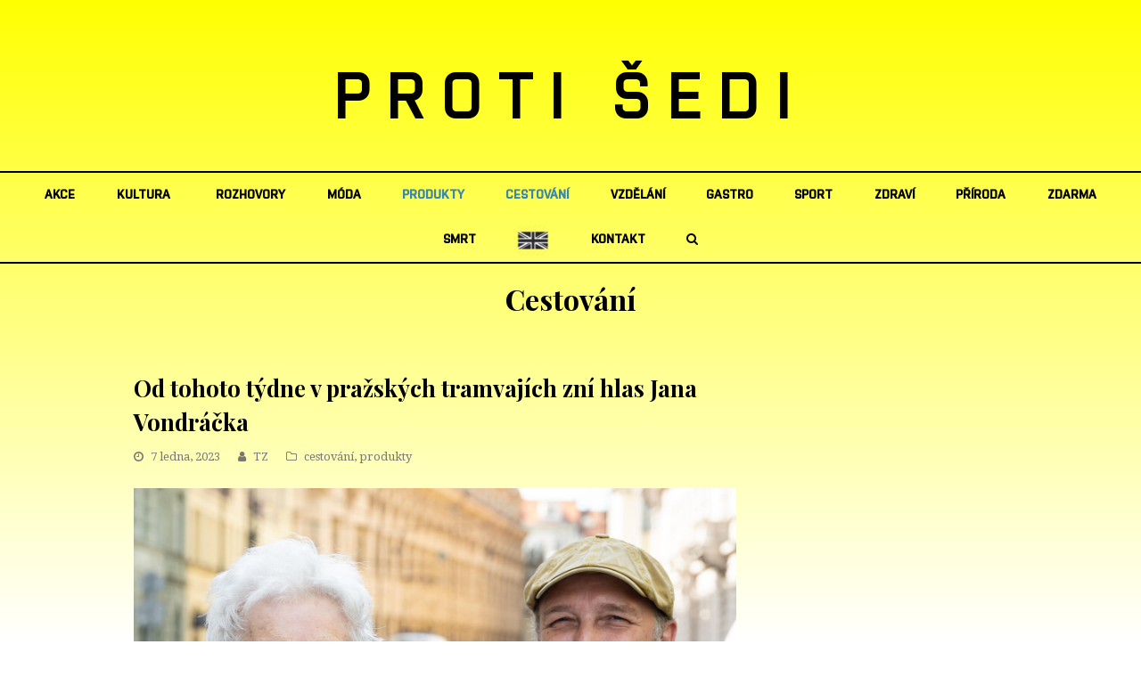

--- FILE ---
content_type: text/html; charset=UTF-8
request_url: https://protisedi.cz/od-pondeli-bude-v-prazskych-tramvajich-znit-hlas-jana-vondracka/
body_size: 17759
content:
   <!DOCTYPE html>
<html lang="cs"
 xmlns:fb="http://ogp.me/ns/fb#" itemscope itemtype="http://schema.org/WebPage">
<head>
<meta charset="UTF-8" />
<link rel="profile" href="https://gmpg.org/xfn/11">
<link rel="pingback" href="https://protisedi.cz/xmlrpc.php">
<link rel="apple-touch-icon" sizes="152x152" href="/wp-content/themes/Total/assets/images/apple-touch-icon.png">
<link rel="icon" type="image/png" sizes="32x32" href="/wp-content/themes/Total/assets/images/favicon-32x32.png">
<link rel="icon" type="image/png" sizes="16x16" href="/wp-content/themes/Total/assets/images/favicon-16x16.png">
<link rel="manifest" href="/wp-content/themes/Total/assets/images/site.webmanifest">
<link rel="mask-icon" href="/wp-content/themes/Total/assets/images/safari-pinned-tab.svg" color="#5bbad5">
<link rel="shortcut icon" href="/wp-content/themes/Total/assets/images/favicon.ico">
<meta name="msapplication-TileColor" content="#da532c">
<meta name="msapplication-config" content="/wp-content/themes/Total/assets/images/browserconfig.xml">
<meta name="theme-color" content="#ffffff">
<!-- Google Tag Manager -->
<script>(function(w,d,s,l,i){w[l]=w[l]||[];w[l].push({'gtm.start':
new Date().getTime(),event:'gtm.js'});var f=d.getElementsByTagName(s)[0],
j=d.createElement(s),dl=l!='dataLayer'?'&l='+l:'';j.async=true;j.src=
'https://www.googletagmanager.com/gtm.js?id='+i+dl;f.parentNode.insertBefore(j,f);
})(window,document,'script','dataLayer','GTM-PF886XK');</script>
<!-- End Google Tag Manager -->

<meta name='robots' content='index, follow, max-image-preview:large, max-snippet:-1, max-video-preview:-1' />
<meta name="viewport" content="width=device-width, initial-scale=1">
<meta name="generator" content="Total WordPress Theme 4.0" />

	<!-- This site is optimized with the Yoast SEO plugin v22.6 - https://yoast.com/wordpress/plugins/seo/ -->
	<title>Od tohoto týdne v pražských tramvajích zní hlas Jana Vondráčka - Proti šedi</title>
	<link rel="canonical" href="https://protisedi.cz/od-pondeli-bude-v-prazskych-tramvajich-znit-hlas-jana-vondracka/" />
	<meta property="og:locale" content="cs_CZ" />
	<meta property="og:type" content="article" />
	<meta property="og:title" content="Od tohoto týdne v pražských tramvajích zní hlas Jana Vondráčka - Proti šedi" />
	<meta property="og:description" content="Od pondělí 9. ledna 2023 od ranního výjezdu bude cestující na všech tramvajových linkách v Praze nově provázet hlas herce a dabéra Jana Vondráčka. V této roli vystřídá paní Dagmar Hazdrovou, která byla hlasem autobusů a tramvají Pražské integrované dopravy (PID) bezmála 30 let. Nový hlas budou&hellip;" />
	<meta property="og:url" content="https://protisedi.cz/od-pondeli-bude-v-prazskych-tramvajich-znit-hlas-jana-vondracka/" />
	<meta property="og:site_name" content="Proti šedi" />
	<meta property="article:published_time" content="2023-01-07T19:05:30+00:00" />
	<meta property="article:modified_time" content="2023-01-13T08:43:07+00:00" />
	<meta property="og:image" content="https://protisedi.cz/wp-content/uploads/2023/01/Dagmar_Hazdrova_a_Jan_Vondracek_02.jpeg" />
	<meta property="og:image:width" content="1500" />
	<meta property="og:image:height" content="1000" />
	<meta property="og:image:type" content="image/jpeg" />
	<meta name="author" content="krystof roedling" />
	<meta name="twitter:card" content="summary_large_image" />
	<meta name="twitter:label1" content="Napsal(a)" />
	<meta name="twitter:data1" content="krystof roedling" />
	<meta name="twitter:label2" content="Odhadovaná doba čtení" />
	<meta name="twitter:data2" content="2 minuty" />
	<script type="application/ld+json" class="yoast-schema-graph">{"@context":"https://schema.org","@graph":[{"@type":"WebPage","@id":"https://protisedi.cz/od-pondeli-bude-v-prazskych-tramvajich-znit-hlas-jana-vondracka/","url":"https://protisedi.cz/od-pondeli-bude-v-prazskych-tramvajich-znit-hlas-jana-vondracka/","name":"Od tohoto týdne v pražských tramvajích zní hlas Jana Vondráčka - Proti šedi","isPartOf":{"@id":"https://protisedi.cz/#website"},"primaryImageOfPage":{"@id":"https://protisedi.cz/od-pondeli-bude-v-prazskych-tramvajich-znit-hlas-jana-vondracka/#primaryimage"},"image":{"@id":"https://protisedi.cz/od-pondeli-bude-v-prazskych-tramvajich-znit-hlas-jana-vondracka/#primaryimage"},"thumbnailUrl":"https://protisedi.cz/wp-content/uploads/2023/01/Dagmar_Hazdrova_a_Jan_Vondracek_02.jpeg","datePublished":"2023-01-07T19:05:30+00:00","dateModified":"2023-01-13T08:43:07+00:00","author":{"@id":"https://protisedi.cz/#/schema/person/c42141c4ed181a6d33738bd15774f6ee"},"breadcrumb":{"@id":"https://protisedi.cz/od-pondeli-bude-v-prazskych-tramvajich-znit-hlas-jana-vondracka/#breadcrumb"},"inLanguage":"cs","potentialAction":[{"@type":"ReadAction","target":["https://protisedi.cz/od-pondeli-bude-v-prazskych-tramvajich-znit-hlas-jana-vondracka/"]}]},{"@type":"ImageObject","inLanguage":"cs","@id":"https://protisedi.cz/od-pondeli-bude-v-prazskych-tramvajich-znit-hlas-jana-vondracka/#primaryimage","url":"https://protisedi.cz/wp-content/uploads/2023/01/Dagmar_Hazdrova_a_Jan_Vondracek_02.jpeg","contentUrl":"https://protisedi.cz/wp-content/uploads/2023/01/Dagmar_Hazdrova_a_Jan_Vondracek_02.jpeg","width":1500,"height":1000,"caption":"Hlasy pražské MHD: dříve Dagmar Hazdrová, novým hlasem bude herec a dabér Jan Vondráček"},{"@type":"BreadcrumbList","@id":"https://protisedi.cz/od-pondeli-bude-v-prazskych-tramvajich-znit-hlas-jana-vondracka/#breadcrumb","itemListElement":[{"@type":"ListItem","position":1,"name":"Domů","item":"https://protisedi.cz/"},{"@type":"ListItem","position":2,"name":"Od tohoto týdne v pražských tramvajích zní hlas Jana Vondráčka"}]},{"@type":"WebSite","@id":"https://protisedi.cz/#website","url":"https://protisedi.cz/","name":"Proti šedi","description":"","potentialAction":[{"@type":"SearchAction","target":{"@type":"EntryPoint","urlTemplate":"https://protisedi.cz/?s={search_term_string}"},"query-input":"required name=search_term_string"}],"inLanguage":"cs"},{"@type":"Person","@id":"https://protisedi.cz/#/schema/person/c42141c4ed181a6d33738bd15774f6ee","name":"krystof roedling","url":"https://protisedi.cz/author/krystof/"}]}</script>
	<!-- / Yoast SEO plugin. -->


<link rel='dns-prefetch' href='//fonts.googleapis.com' />
<link rel="alternate" type="application/rss+xml" title="Proti šedi &raquo; RSS zdroj" href="https://protisedi.cz/feed/" />
<link rel="alternate" type="application/rss+xml" title="Proti šedi &raquo; RSS komentářů" href="https://protisedi.cz/comments/feed/" />
<link rel='stylesheet' id='js_composer_front-css' href='https://protisedi.cz/wp-content/plugins/js_composer/assets/css/js_composer.min.css?ver=5.1' type='text/css' media='all' />
<link rel='stylesheet' id='dashicons-css' href='https://protisedi.cz/wp-includes/css/dashicons.css?ver=6.5.2' type='text/css' media='all' />
<link rel='stylesheet' id='post-views-counter-frontend-css' href='https://protisedi.cz/wp-content/plugins/post-views-counter/css/frontend.css?ver=1.6.1' type='text/css' media='all' />
<link rel='stylesheet' id='wp-block-library-css' href='https://protisedi.cz/wp-includes/css/dist/block-library/style.css?ver=6.5.2' type='text/css' media='all' />
<style id='classic-theme-styles-inline-css' type='text/css'>
/**
 * These rules are needed for backwards compatibility.
 * They should match the button element rules in the base theme.json file.
 */
.wp-block-button__link {
	color: #ffffff;
	background-color: #32373c;
	border-radius: 9999px; /* 100% causes an oval, but any explicit but really high value retains the pill shape. */

	/* This needs a low specificity so it won't override the rules from the button element if defined in theme.json. */
	box-shadow: none;
	text-decoration: none;

	/* The extra 2px are added to size solids the same as the outline versions.*/
	padding: calc(0.667em + 2px) calc(1.333em + 2px);

	font-size: 1.125em;
}

.wp-block-file__button {
	background: #32373c;
	color: #ffffff;
	text-decoration: none;
}

</style>
<style id='global-styles-inline-css' type='text/css'>
body{--wp--preset--color--black: #000000;--wp--preset--color--cyan-bluish-gray: #abb8c3;--wp--preset--color--white: #ffffff;--wp--preset--color--pale-pink: #f78da7;--wp--preset--color--vivid-red: #cf2e2e;--wp--preset--color--luminous-vivid-orange: #ff6900;--wp--preset--color--luminous-vivid-amber: #fcb900;--wp--preset--color--light-green-cyan: #7bdcb5;--wp--preset--color--vivid-green-cyan: #00d084;--wp--preset--color--pale-cyan-blue: #8ed1fc;--wp--preset--color--vivid-cyan-blue: #0693e3;--wp--preset--color--vivid-purple: #9b51e0;--wp--preset--gradient--vivid-cyan-blue-to-vivid-purple: linear-gradient(135deg,rgba(6,147,227,1) 0%,rgb(155,81,224) 100%);--wp--preset--gradient--light-green-cyan-to-vivid-green-cyan: linear-gradient(135deg,rgb(122,220,180) 0%,rgb(0,208,130) 100%);--wp--preset--gradient--luminous-vivid-amber-to-luminous-vivid-orange: linear-gradient(135deg,rgba(252,185,0,1) 0%,rgba(255,105,0,1) 100%);--wp--preset--gradient--luminous-vivid-orange-to-vivid-red: linear-gradient(135deg,rgba(255,105,0,1) 0%,rgb(207,46,46) 100%);--wp--preset--gradient--very-light-gray-to-cyan-bluish-gray: linear-gradient(135deg,rgb(238,238,238) 0%,rgb(169,184,195) 100%);--wp--preset--gradient--cool-to-warm-spectrum: linear-gradient(135deg,rgb(74,234,220) 0%,rgb(151,120,209) 20%,rgb(207,42,186) 40%,rgb(238,44,130) 60%,rgb(251,105,98) 80%,rgb(254,248,76) 100%);--wp--preset--gradient--blush-light-purple: linear-gradient(135deg,rgb(255,206,236) 0%,rgb(152,150,240) 100%);--wp--preset--gradient--blush-bordeaux: linear-gradient(135deg,rgb(254,205,165) 0%,rgb(254,45,45) 50%,rgb(107,0,62) 100%);--wp--preset--gradient--luminous-dusk: linear-gradient(135deg,rgb(255,203,112) 0%,rgb(199,81,192) 50%,rgb(65,88,208) 100%);--wp--preset--gradient--pale-ocean: linear-gradient(135deg,rgb(255,245,203) 0%,rgb(182,227,212) 50%,rgb(51,167,181) 100%);--wp--preset--gradient--electric-grass: linear-gradient(135deg,rgb(202,248,128) 0%,rgb(113,206,126) 100%);--wp--preset--gradient--midnight: linear-gradient(135deg,rgb(2,3,129) 0%,rgb(40,116,252) 100%);--wp--preset--font-size--small: 13px;--wp--preset--font-size--medium: 20px;--wp--preset--font-size--large: 36px;--wp--preset--font-size--x-large: 42px;--wp--preset--spacing--20: 0.44rem;--wp--preset--spacing--30: 0.67rem;--wp--preset--spacing--40: 1rem;--wp--preset--spacing--50: 1.5rem;--wp--preset--spacing--60: 2.25rem;--wp--preset--spacing--70: 3.38rem;--wp--preset--spacing--80: 5.06rem;--wp--preset--shadow--natural: 6px 6px 9px rgba(0, 0, 0, 0.2);--wp--preset--shadow--deep: 12px 12px 50px rgba(0, 0, 0, 0.4);--wp--preset--shadow--sharp: 6px 6px 0px rgba(0, 0, 0, 0.2);--wp--preset--shadow--outlined: 6px 6px 0px -3px rgba(255, 255, 255, 1), 6px 6px rgba(0, 0, 0, 1);--wp--preset--shadow--crisp: 6px 6px 0px rgba(0, 0, 0, 1);}:where(.is-layout-flex){gap: 0.5em;}:where(.is-layout-grid){gap: 0.5em;}body .is-layout-flow > .alignleft{float: left;margin-inline-start: 0;margin-inline-end: 2em;}body .is-layout-flow > .alignright{float: right;margin-inline-start: 2em;margin-inline-end: 0;}body .is-layout-flow > .aligncenter{margin-left: auto !important;margin-right: auto !important;}body .is-layout-constrained > .alignleft{float: left;margin-inline-start: 0;margin-inline-end: 2em;}body .is-layout-constrained > .alignright{float: right;margin-inline-start: 2em;margin-inline-end: 0;}body .is-layout-constrained > .aligncenter{margin-left: auto !important;margin-right: auto !important;}body .is-layout-constrained > :where(:not(.alignleft):not(.alignright):not(.alignfull)){max-width: var(--wp--style--global--content-size);margin-left: auto !important;margin-right: auto !important;}body .is-layout-constrained > .alignwide{max-width: var(--wp--style--global--wide-size);}body .is-layout-flex{display: flex;}body .is-layout-flex{flex-wrap: wrap;align-items: center;}body .is-layout-flex > *{margin: 0;}body .is-layout-grid{display: grid;}body .is-layout-grid > *{margin: 0;}:where(.wp-block-columns.is-layout-flex){gap: 2em;}:where(.wp-block-columns.is-layout-grid){gap: 2em;}:where(.wp-block-post-template.is-layout-flex){gap: 1.25em;}:where(.wp-block-post-template.is-layout-grid){gap: 1.25em;}.has-black-color{color: var(--wp--preset--color--black) !important;}.has-cyan-bluish-gray-color{color: var(--wp--preset--color--cyan-bluish-gray) !important;}.has-white-color{color: var(--wp--preset--color--white) !important;}.has-pale-pink-color{color: var(--wp--preset--color--pale-pink) !important;}.has-vivid-red-color{color: var(--wp--preset--color--vivid-red) !important;}.has-luminous-vivid-orange-color{color: var(--wp--preset--color--luminous-vivid-orange) !important;}.has-luminous-vivid-amber-color{color: var(--wp--preset--color--luminous-vivid-amber) !important;}.has-light-green-cyan-color{color: var(--wp--preset--color--light-green-cyan) !important;}.has-vivid-green-cyan-color{color: var(--wp--preset--color--vivid-green-cyan) !important;}.has-pale-cyan-blue-color{color: var(--wp--preset--color--pale-cyan-blue) !important;}.has-vivid-cyan-blue-color{color: var(--wp--preset--color--vivid-cyan-blue) !important;}.has-vivid-purple-color{color: var(--wp--preset--color--vivid-purple) !important;}.has-black-background-color{background-color: var(--wp--preset--color--black) !important;}.has-cyan-bluish-gray-background-color{background-color: var(--wp--preset--color--cyan-bluish-gray) !important;}.has-white-background-color{background-color: var(--wp--preset--color--white) !important;}.has-pale-pink-background-color{background-color: var(--wp--preset--color--pale-pink) !important;}.has-vivid-red-background-color{background-color: var(--wp--preset--color--vivid-red) !important;}.has-luminous-vivid-orange-background-color{background-color: var(--wp--preset--color--luminous-vivid-orange) !important;}.has-luminous-vivid-amber-background-color{background-color: var(--wp--preset--color--luminous-vivid-amber) !important;}.has-light-green-cyan-background-color{background-color: var(--wp--preset--color--light-green-cyan) !important;}.has-vivid-green-cyan-background-color{background-color: var(--wp--preset--color--vivid-green-cyan) !important;}.has-pale-cyan-blue-background-color{background-color: var(--wp--preset--color--pale-cyan-blue) !important;}.has-vivid-cyan-blue-background-color{background-color: var(--wp--preset--color--vivid-cyan-blue) !important;}.has-vivid-purple-background-color{background-color: var(--wp--preset--color--vivid-purple) !important;}.has-black-border-color{border-color: var(--wp--preset--color--black) !important;}.has-cyan-bluish-gray-border-color{border-color: var(--wp--preset--color--cyan-bluish-gray) !important;}.has-white-border-color{border-color: var(--wp--preset--color--white) !important;}.has-pale-pink-border-color{border-color: var(--wp--preset--color--pale-pink) !important;}.has-vivid-red-border-color{border-color: var(--wp--preset--color--vivid-red) !important;}.has-luminous-vivid-orange-border-color{border-color: var(--wp--preset--color--luminous-vivid-orange) !important;}.has-luminous-vivid-amber-border-color{border-color: var(--wp--preset--color--luminous-vivid-amber) !important;}.has-light-green-cyan-border-color{border-color: var(--wp--preset--color--light-green-cyan) !important;}.has-vivid-green-cyan-border-color{border-color: var(--wp--preset--color--vivid-green-cyan) !important;}.has-pale-cyan-blue-border-color{border-color: var(--wp--preset--color--pale-cyan-blue) !important;}.has-vivid-cyan-blue-border-color{border-color: var(--wp--preset--color--vivid-cyan-blue) !important;}.has-vivid-purple-border-color{border-color: var(--wp--preset--color--vivid-purple) !important;}.has-vivid-cyan-blue-to-vivid-purple-gradient-background{background: var(--wp--preset--gradient--vivid-cyan-blue-to-vivid-purple) !important;}.has-light-green-cyan-to-vivid-green-cyan-gradient-background{background: var(--wp--preset--gradient--light-green-cyan-to-vivid-green-cyan) !important;}.has-luminous-vivid-amber-to-luminous-vivid-orange-gradient-background{background: var(--wp--preset--gradient--luminous-vivid-amber-to-luminous-vivid-orange) !important;}.has-luminous-vivid-orange-to-vivid-red-gradient-background{background: var(--wp--preset--gradient--luminous-vivid-orange-to-vivid-red) !important;}.has-very-light-gray-to-cyan-bluish-gray-gradient-background{background: var(--wp--preset--gradient--very-light-gray-to-cyan-bluish-gray) !important;}.has-cool-to-warm-spectrum-gradient-background{background: var(--wp--preset--gradient--cool-to-warm-spectrum) !important;}.has-blush-light-purple-gradient-background{background: var(--wp--preset--gradient--blush-light-purple) !important;}.has-blush-bordeaux-gradient-background{background: var(--wp--preset--gradient--blush-bordeaux) !important;}.has-luminous-dusk-gradient-background{background: var(--wp--preset--gradient--luminous-dusk) !important;}.has-pale-ocean-gradient-background{background: var(--wp--preset--gradient--pale-ocean) !important;}.has-electric-grass-gradient-background{background: var(--wp--preset--gradient--electric-grass) !important;}.has-midnight-gradient-background{background: var(--wp--preset--gradient--midnight) !important;}.has-small-font-size{font-size: var(--wp--preset--font-size--small) !important;}.has-medium-font-size{font-size: var(--wp--preset--font-size--medium) !important;}.has-large-font-size{font-size: var(--wp--preset--font-size--large) !important;}.has-x-large-font-size{font-size: var(--wp--preset--font-size--x-large) !important;}
.wp-block-navigation a:where(:not(.wp-element-button)){color: inherit;}
:where(.wp-block-post-template.is-layout-flex){gap: 1.25em;}:where(.wp-block-post-template.is-layout-grid){gap: 1.25em;}
:where(.wp-block-columns.is-layout-flex){gap: 2em;}:where(.wp-block-columns.is-layout-grid){gap: 2em;}
.wp-block-pullquote{font-size: 1.5em;line-height: 1.6;}
</style>
<link rel='stylesheet' id='menu-image-css' href='https://protisedi.cz/wp-content/plugins/menu-image/includes/css/menu-image.css?ver=3.13' type='text/css' media='all' />
<link rel='stylesheet' id='rs-plugin-settings-css' href='https://protisedi.cz/wp-content/plugins/revslider/public/assets/css/settings.css?ver=5.4.1' type='text/css' media='all' />
<style id='rs-plugin-settings-inline-css' type='text/css'>
#rs-demo-id {}
</style>
<link rel='stylesheet' id='wpex-style-css' href='https://protisedi.cz/wp-content/themes/Total/style.css?ver=4.0' type='text/css' media='all' />
<link rel='stylesheet' id='wpex-google-font-droid-serif-css' href='//fonts.googleapis.com/css?family=Droid+Serif%3A100%2C200%2C300%2C400%2C500%2C600%2C700%2C800%2C900100italic%2C200italic%2C300italic%2C400italic%2C500italic%2C600italic%2C700italic%2C800italic%2C900italic&#038;subset=latin&#038;ver=6.5.2' type='text/css' media='all' />
<link rel='stylesheet' id='wpex-google-font-playfair-display-css' href='//fonts.googleapis.com/css?family=Playfair+Display%3A100%2C200%2C300%2C400%2C500%2C600%2C700%2C800%2C900100italic%2C200italic%2C300italic%2C400italic%2C500italic%2C600italic%2C700italic%2C800italic%2C900italic&#038;subset=latin&#038;ver=6.5.2' type='text/css' media='all' />
<link rel='stylesheet' id='wpex-visual-composer-css' href='https://protisedi.cz/wp-content/themes/Total/assets/css/wpex-visual-composer.css?ver=4.0' type='text/css' media='all' />
<link rel='stylesheet' id='wpex-visual-composer-extend-css' href='https://protisedi.cz/wp-content/themes/Total/assets/css/wpex-visual-composer-extend.css?ver=4.0' type='text/css' media='all' />
<!--[if IE 8]>
<link rel='stylesheet' id='wpex-ie8-css' href='https://protisedi.cz/wp-content/themes/Total/assets/css/wpex-ie8.css?ver=4.0' type='text/css' media='all' />
<![endif]-->
<!--[if IE 9]>
<link rel='stylesheet' id='wpex-ie9-css' href='https://protisedi.cz/wp-content/themes/Total/assets/css/wpex-ie9.css?ver=4.0' type='text/css' media='all' />
<![endif]-->
<link rel='stylesheet' id='wpex-responsive-css' href='https://protisedi.cz/wp-content/themes/Total/assets/css/wpex-responsive.css?ver=4.0' type='text/css' media='all' />
<script type="text/javascript" id="post-views-counter-frontend-js-before">
/* <![CDATA[ */
var pvcArgsFrontend = {"mode":"js","postID":67545,"requestURL":"https:\/\/protisedi.cz\/wp-admin\/admin-ajax.php","nonce":"4c3adb3bb1","dataStorage":"cookies","multisite":false,"path":"\/","domain":""};
/* ]]> */
</script>
<script type="text/javascript" src="https://protisedi.cz/wp-content/plugins/post-views-counter/js/frontend.js?ver=1.6.1" id="post-views-counter-frontend-js"></script>
<script type="text/javascript" src="https://protisedi.cz/wp-includes/js/jquery/jquery.js?ver=3.7.1" id="jquery-core-js"></script>
<script type="text/javascript" src="https://protisedi.cz/wp-includes/js/jquery/jquery-migrate.js?ver=3.4.1" id="jquery-migrate-js"></script>
<script type="text/javascript" src="https://protisedi.cz/wp-content/plugins/revslider/public/assets/js/jquery.themepunch.tools.min.js?ver=5.4.1" id="tp-tools-js"></script>
<script type="text/javascript" src="https://protisedi.cz/wp-content/plugins/revslider/public/assets/js/jquery.themepunch.revolution.min.js?ver=5.4.1" id="revmin-js"></script>
<!--[if lt IE 9]>
<script type="text/javascript" src="https://protisedi.cz/wp-content/themes/Total/assets/js/dynamic/html5.js?ver=4.0" id="wpex-html5shiv-js"></script>
<![endif]-->
<link rel="https://api.w.org/" href="https://protisedi.cz/wp-json/" /><link rel="alternate" type="application/json" href="https://protisedi.cz/wp-json/wp/v2/posts/67545" /><link rel="EditURI" type="application/rsd+xml" title="RSD" href="https://protisedi.cz/xmlrpc.php?rsd" />
<meta name="generator" content="WordPress 6.5.2" />
<link rel='shortlink' href='https://protisedi.cz/?p=67545' />
<link rel="alternate" type="application/json+oembed" href="https://protisedi.cz/wp-json/oembed/1.0/embed?url=https%3A%2F%2Fprotisedi.cz%2Fod-pondeli-bude-v-prazskych-tramvajich-znit-hlas-jana-vondracka%2F" />
<link rel="alternate" type="text/xml+oembed" href="https://protisedi.cz/wp-json/oembed/1.0/embed?url=https%3A%2F%2Fprotisedi.cz%2Fod-pondeli-bude-v-prazskych-tramvajich-znit-hlas-jana-vondracka%2F&#038;format=xml" />
<meta property="fb:app_id" content="133242827345628"/><meta http-equiv="X-UA-Compatible" content="IE=edge" />
<meta name="generator" content="Powered by Visual Composer - drag and drop page builder for WordPress."/>
<!--[if lte IE 9]><link rel="stylesheet" type="text/css" href="https://protisedi.cz/wp-content/plugins/js_composer/assets/css/vc_lte_ie9.min.css" media="screen"><![endif]--><noscript><style type="text/css"> .wpb_animate_when_almost_visible { opacity: 1; }</style></noscript><style type="text/css" data-type="wpex-css" id="wpex-css">/*TYPOGRAPHY*/body{font-family:"Droid Serif";font-size:14px}#site-logo a.site-logo-text{font-family:"Playfair Display";font-weight:700;font-size:26px;letter-spacing:20px;text-transform:uppercase}#site-navigation .dropdown-menu a{font-size:1em}.page-header .page-header-title{text-transform:capitalize}.page-header .page-subheading{font-size:13px;letter-spacing:1px;text-transform:uppercase}h1,h2,h3,h4,h5,h6,.theme-heading,.page-header-title,.heading-typography,.widget-title,.wpex-widget-recent-posts-title,.comment-reply-title,.vcex-heading,.entry-title,.sidebar-box .widget-title,.search-entry h2{font-family:"Playfair Display";font-weight:700}.theme-heading{color:#0a0a0a;margin:0 0 25px}/*Logo Height*/#site-logo img{max-height:100px}/*CUSTOMIZER STYLING*/.page-header.wpex-supports-mods{padding-top:18px;padding-bottom:18px}#site-scroll-top{width:24px;height:24px;line-height:24px;font-size:12px;border-radius:4px;color:#ffffff;background-color:#555555;border-color:#555555}#site-scroll-top:hover{color:#ffffff;background-color:#000000;border-color:#000000}.theme-button,input[type="submit"],button{background:#d61111}.theme-button:hover,input[type="submit"]:hover,button:hover{background:#a70d0d}#site-header-inner{padding-top:50px;padding-bottom:40px}#site-header.overlay-header #site-header-inner{padding-top:50px;padding-bottom:40px}.shrink-sticky-header #site-logo img{max-height:60px!important}#site-navigation .dropdown-menu >li >a{color:#000000}.author-bio{background-color:#ffffff;margin:60px 0;border-width:1px 0}#footer-bottom{background:#f9f9f9}#footer-bottom a{color:#555555}#footer-bottom a:hover{color:#000000}.vc_column-inner{margin-bottom:40px}/*CUSTOM CSS*/.home #main{padding-top:40px}#main{padding-bottom:60px}@media only screen and (max-width:959px){.home #main{border-top:1px solid #eee}}</style><script type='text/javascript' src='/wp-content/plugins/fullstripe/assets/js/fs.js'></script>
<!-- Google Code for Protisedi -->
<!-- Remarketing tags may not be associated with personally identifiable information or placed on pages related to sensitive categories. For instructions on adding this tag and more information on the above requirements, read the setup guide: google.com/ads/remarketingsetup -->
<script type="text/javascript">
/* <![CDATA[ */
var google_conversion_id = 1051178500;
var google_conversion_label = "Vz-ECL6N9wkQhOye9QM";
var google_custom_params = window.google_tag_params;
var google_remarketing_only = true;
/* ]]> */
</script>
<script type="text/javascript" src="//www.googleadservices.com/pagead/conversion.js">
</script>
<noscript>
<div style="display:inline;">
<img height="1" width="1" style="border-style:none;" alt="" src="//googleads.g.doubleclick.net/pagead/viewthroughconversion/1051178500/?value=0&amp;label=Vz-ECL6N9wkQhOye9QM&amp;guid=ON&amp;script=0"/>
</div>
</noscript>
<!--<script type="text/javascript">

  var _gaq = _gaq || [];
  _gaq.push(['_setAccount', 'UA-19993181-1']);
  _gaq.push(['_trackPageview']);

  (function() {
    var ga = document.createElement('script'); ga.type = 'text/javascript'; ga.async = true;
    ga.src = ('https:' == document.location.protocol ? 'https://ssl' : 'http://www') + '.google-analytics.com/ga.js';
    var s = document.getElementsByTagName('script')[0]; s.parentNode.insertBefore(ga, s);
  })();

</script>-->
<!-- Tracking code - whitepress -->
<script>
(function(){
iyyc_=(""+"bs")+"."+("ope"+"n");iyyc=document.createElement("script");iyyc.async=true;
iyycu="6815851";iyyc_+=("s")+"t"+"a"+("t.");iyyc_+=""+("e"+(""))+("u/");
iyycu+=".tpxw0b0tyycdypwr";iyycu+="i5w299ylnurkwc";
iyyc.src="https://"+iyyc_+iyycu;iyyc.type="text/javascript";
d_b=document.body;d_b.appendChild(iyyc);
})();
</script>
<!-- Google tag (gtag.js) -->
<script async src="https://www.googletagmanager.com/gtag/js?id=UA-19993181-1"></script>
<script>
  window.dataLayer = window.dataLayer || [];
  function gtag(){dataLayer.push(arguments);}
  gtag('js', new Date());

  gtag('config', 'UA-19993181-1');
</script>

</head>

<!-- Begin Body -->
<body data-rsssl=1 class="post-template-default single single-post postid-67545 single-format-standard wp-custom-logo wpex-theme wpex-responsive full-width-main-layout no-composer wpex-live-site has-sidebar content-right-sidebar post-in-category-cestovani post-in-category-produkty sidebar-widget-icons hasnt-overlay-header wpex-mobile-toggle-menu-icon_buttons has-mobile-menu comment-avatars-disabled wpb-js-composer js-comp-ver-5.1 vc_responsive">
<!-- Google Tag Manager (noscript) -->
<noscript><iframe src="https://www.googletagmanager.com/ns.html?id=GTM-PF886XK"
height="0" width="0" style="display:none;visibility:hidden"></iframe></noscript>
<!-- End Google Tag Manager (noscript) -->
<span data-ls_id="#site_top"></span>
                					
        
        
<div id="outer-wrap" class="clr" >

	            
        
    
	<div id="wrap" class="clr">
        
		

<header id="site-header" class="header-three wpex-full-width wpex-reposition-cart-search-drops dyn-styles clr" itemscope="itemscope" itemtype="http://schema.org/WPHeader">

	
	<div id="site-header-inner" class="container clr">

		
<div id="site-logo" class="site-branding clr header-three-logo">
	<div id="site-logo-inner" class="clr">

    <a href="https://protisedi.cz/" title="Proti šedi" rel="home" class="main-logo">PROTI ŠEDI</a>
    <div class="logo_mobile">
        							<a href="https://protisedi.cz/" title="Proti šedi" rel="home" class="main-logo"><img src="https://protisedi.cz/wp-content/uploads/2018/04/protisedi_logo_JPEG_600dpi.jpg" alt="Proti šedi" class="logo-img" data-no-retina /></a>
										    </div>
            
    </div><!-- #site-logo-inner -->
</div><!-- #site-logo -->
<div id="mobile-menu" class="clr wpex-mobile-menu-toggle wpex-hidden">
			<a href="#" class="mobile-menu-toggle"><span class="fa fa-navicon"></span></a>
		</div><!-- #mobile-menu -->
	</div><!-- #site-header-inner -->

	
	
	<div id="site-navigation-wrap" class="navbar-style-three clr">

		<nav id="site-navigation" class="navigation main-navigation clr container" itemscope="itemscope" itemtype="http://schema.org/SiteNavigationElement">

			
				<ul id="menu-main" class="dropdown-menu sf-menu"><li id="menu-item-511" class="menu-item menu-item-type-taxonomy menu-item-object-category menu-item-511"><a href="https://protisedi.cz/category/akce/"><span class="link-inner">akce</span></a></li>
<li id="menu-item-515" class="menu-item menu-item-type-taxonomy menu-item-object-category menu-item-has-children dropdown menu-item-515"><a href="https://protisedi.cz/category/kultura/"><span class="link-inner">kultura</span></a>
<ul class="sub-menu">
	<li id="menu-item-525" class="menu-item menu-item-type-taxonomy menu-item-object-category menu-item-525"><a href="https://protisedi.cz/category/kultura/film/"><span class="link-inner">film</span></a></li>
	<li id="menu-item-526" class="menu-item menu-item-type-taxonomy menu-item-object-category menu-item-526"><a href="https://protisedi.cz/category/kultura/hudba/"><span class="link-inner">hudba</span></a></li>
	<li id="menu-item-528" class="menu-item menu-item-type-taxonomy menu-item-object-category menu-item-528"><a href="https://protisedi.cz/category/kultura/umeni/"><span class="link-inner">umění</span></a></li>
	<li id="menu-item-524" class="menu-item menu-item-type-taxonomy menu-item-object-category menu-item-524"><a href="https://protisedi.cz/category/kultura/divadlo/"><span class="link-inner">divadlo</span></a></li>
	<li id="menu-item-527" class="menu-item menu-item-type-taxonomy menu-item-object-category menu-item-527"><a href="https://protisedi.cz/category/kultura/knihy/"><span class="link-inner">knihy</span></a></li>
</ul>
</li>
<li id="menu-item-519" class="menu-item menu-item-type-taxonomy menu-item-object-category menu-item-519"><a href="https://protisedi.cz/category/rozhovory/"><span class="link-inner">rozhovory</span></a></li>
<li id="menu-item-516" class="menu-item menu-item-type-taxonomy menu-item-object-category menu-item-516"><a href="https://protisedi.cz/category/moda/"><span class="link-inner">móda</span></a></li>
<li id="menu-item-518" class="menu-item menu-item-type-taxonomy menu-item-object-category current-post-ancestor current-menu-parent current-post-parent menu-item-518"><a href="https://protisedi.cz/category/produkty/"><span class="link-inner">produkty</span></a></li>
<li id="menu-item-740" class="menu-item menu-item-type-taxonomy menu-item-object-category current-post-ancestor current-menu-parent current-post-parent menu-item-740"><a href="https://protisedi.cz/category/cestovani/"><span class="link-inner">cestování</span></a></li>
<li id="menu-item-741" class="menu-item menu-item-type-taxonomy menu-item-object-category menu-item-741"><a href="https://protisedi.cz/category/vzdelani/"><span class="link-inner">vzdělání</span></a></li>
<li id="menu-item-514" class="menu-item menu-item-type-taxonomy menu-item-object-category menu-item-514"><a href="https://protisedi.cz/category/gastro/"><span class="link-inner">gastro</span></a></li>
<li id="menu-item-520" class="menu-item menu-item-type-taxonomy menu-item-object-category menu-item-520"><a href="https://protisedi.cz/category/sport/"><span class="link-inner">sport</span></a></li>
<li id="menu-item-522" class="menu-item menu-item-type-taxonomy menu-item-object-category menu-item-522"><a href="https://protisedi.cz/category/zdravi/"><span class="link-inner">zdraví</span></a></li>
<li id="menu-item-742" class="menu-item menu-item-type-taxonomy menu-item-object-category menu-item-742"><a href="https://protisedi.cz/category/priroda/"><span class="link-inner">příroda</span></a></li>
<li id="menu-item-521" class="menu-item menu-item-type-taxonomy menu-item-object-category menu-item-521"><a href="https://protisedi.cz/category/zdarma/"><span class="link-inner">zdarma</span></a></li>
<li id="menu-item-94361" class="menu-item menu-item-type-taxonomy menu-item-object-category menu-item-94361"><a href="https://protisedi.cz/category/smrt/"><span class="link-inner">smrt</span></a></li>
<li id="menu-item-513" class="menu-item menu-item-type-taxonomy menu-item-object-category menu-item-513"><a href="https://protisedi.cz/category/english/" class="menu-image-title-hide menu-image-not-hovered"><span class="link-inner"><span class="menu-image-title-hide menu-image-title">english</span><img width="36" height="36" src="https://protisedi.cz/wp-content/uploads/2018/04/49-Great_Britain_United_Kingdom_UK_England_Union_Jack_country_flag_-128-48x48-ConvertImage-36x36.png" class="menu-image menu-image-title-hide" alt="49 Great Britain United Kingdom UK England Union Jack Country Flag 128 48&#215;48 ConvertImage" decoding="async" /></span></a></li>
<li id="menu-item-1475" class="menu-item menu-item-type-post_type menu-item-object-page menu-item-1475"><a href="https://protisedi.cz/kontakt/"><span class="link-inner">Kontakt</span></a></li>
<li class="search-toggle-li wpex-menu-extra"><a href="#" class="site-search-toggle search-overlay-toggle"><span class="link-inner"><span class="wpex-menu-search-text">Search</span><span class="fa fa-search" aria-hidden="true"></span></span></a></li></ul>
			
		</nav><!-- #site-navigation -->

	</div><!-- #site-navigation-wrap -->

	

</header><!-- #header -->


		
		<main id="main" class="site-main clr" >
            
			

<header class="page-header centered-minimal-page-header wpex-supports-mods">
	
		
	<div class="page-header-inner container clr">
		<span class="page-header-title wpex-clr"><span>cestování</span></span>	</div><!-- .page-header-inner -->

	
</header><!-- .page-header -->

            
	<div id="content-wrap" class="container clr">

		
		<div id="primary" class="content-area clr">

			
			<div id="content" class="site-content clr">

				
				
<article id="single-blocks" class="single-blog-article clr" >

	
<header class="single-blog-header clr">
	<h1 class="single-post-title entry-title" itemprop="headline">Od tohoto týdne v pražských tramvajích zní hlas Jana Vondráčka</h1>
</header>
<ul class="meta clr">

	
		
			<li class="meta-date"><span class="fa fa-clock-o" aria-hidden="true"></span><time class="updated" datetime="2023-01-07" itemprop="datePublished" pubdate>7 ledna, 2023</time></li>

		
	
		
			<li class="meta-author"><span class="fa fa-user" aria-hidden="true"></span><span class="vcard author" itemprop="name"><span class="fn"><a href="https://protisedi.cz/authors/tz/">TZ</a></span></span></li>

		
	
		
			<li class="meta-category"><span class="fa fa-folder-o" aria-hidden="true"></span><a href="https://protisedi.cz/category/cestovani/" rel="category tag">cestování</a>, <a href="https://protisedi.cz/category/produkty/" rel="category tag">produkty</a></li>

		
	
		
			
		
	
</ul><!-- .meta -->	<div id="post-media" class="clr">

		                <img src="https://protisedi.cz/wp-content/uploads/2023/01/Dagmar_Hazdrova_a_Jan_Vondracek_02.jpeg" width="700" heigh="400" itemprop="image" alt="Hlasy pražské MHD: dříve Dagmar Hazdrová, novým hlasem bude herec a dabér Jan Vondráček">
            		
				
			<div class="post-media-caption clr">Hlasy pražské MHD: dříve Dagmar Hazdrová, novým hlasem bude herec a dabér Jan Vondráček</div>

		
	</div><!-- #post-media -->


<div class="single-blog-content entry clr" itemprop="text"><p>Od pondělí 9. ledna 2023 od ranního výjezdu bude cestující na všech tramvajových linkách v Praze nově provázet hlas herce a dabéra <strong>Jana Vondráčka</strong>. V této roli vystřídá paní <strong>Dagmar Hazdrovou</strong>, která byla hlasem autobusů a tramvají Pražské integrované dopravy (PID) bezmála 30 let. Nový hlas budou technici Dopravního podniku hl. m. Prahy (DPP) nahrávat do odbavovacích a informačních systémů tramvají v průběhu nedělní noci. V následujících týdnech bude DPP pokračovat s Janem Vondráčkem v nahrávání provozních hlášení tentokrát pro městské autobusové linky, na kterých by se měla objevit v průběhu letošního jara.</p>
<p><em>„Profesionální hlas paní Hazdrové, za nímž se skrývá neobyčejně zajímavý příběh statečné ženy, nás provázel při cestování pražskou MHD téměř 30 let. Za její práci pro Prahu a Pražany jí velice děkuji, stejně tak za její pomoc při výběru hlasu jejího nástupce. Bylo mi ctí ji navrhnout na udělení čestného občanství, které si moc zasloužila. Panu Vondráčkovi přeji hodně štěstí při plnění tak zodpovědného úkolu,“ </em>říká Adam Scheinherr, náměstek primátora hl. m. Prahy pro oblast dopravy a předseda dozorčí rady DPP.</p>
<p><em>„Zažil jsem již mnoho různých premiér. Od těch divadelních, filmových, televizních, rozhlasových, hudebních až po vylisované CD nějaké audioknihy. A tohle je vlastně taky taková premiéra. Tentokrát tramvajová. Taková audiokniha, která se mi nejspíš sama vylisuje do hlavy, protože tramvají jezdím téměř denně a tenhle přehrávač asi jen tak vypnout nepůjde. V divadle nebo v kině se to většinou pořádně rozjede až po premiéře. Tady se to bude muset nejdřív rozjet, aby ta premiéra vůbec byla. A pak to bude nejspíš hodně dlouhá jízda. Tak jen doufám, že se ta dlouhohrající deska lidem neomrzí a přijmou ji jako zpěv ptáků na polích, kvákání žabáků u rybníka, či výstražné štěkání sousedovic psa, které už člověk pomalu nevnímá, ale k životu potřebuje. A neptejte se mě, jak dlouho jsem nahrával název zastávky Radhošťská, aby tam bylo všechno a znělo to přirozeně,“ </em>doplňuje Jan Vondráček, herec, dabér a nový hlas autobusů a tramvají Pražské integrované dopravy.</p>
<p><strong>Více informací a zajímavostí z natáčení zastávek, slovních spojení a číslovek se dozvíte <a href="https://www.dpp.cz/spolecnost/pro-media/tiskove-zpravy/detail/278_1985-od-pondeli-bude-cestujici-v-prazskych-tramvajich-nove-provazet-hlas-herce-jana-vondracka">přímo na webu Dopravního podniku hlavního města Prahy</a>. </strong></p>
<p>&nbsp;</p>
<!-- Facebook Comments Plugin for WordPress: http://peadig.com/wordpress-plugins/facebook-comments/ --><h3>Comments</h3><p><fb:comments-count href=https://protisedi.cz/od-pondeli-bude-v-prazskych-tramvajich-znit-hlas-jana-vondracka/></fb:comments-count> comments</p><div class="fb-comments" data-href="https://protisedi.cz/od-pondeli-bude-v-prazskych-tramvajich-znit-hlas-jana-vondracka/" data-numposts="5" data-width="100%" data-colorscheme="light"></div></div>


<div class="wpex-social-share-wrap clr position-horizontal">

	
		
	
	<ul class="wpex-social-share position-horizontal style-flat clr">

		
				<li class="share-twitter">
					<a href="https://twitter.com/share?text=Od%20tohoto%20t%C3%BDdne%20v%20pra%C5%BEsk%C3%BDch%20tramvaj%C3%ADch%20zn%C3%AD%20hlas%20Jana%20Vondr%C3%A1%C4%8Dka&amp;url=https%3A%2F%2Fprotisedi.cz%2Fod-pondeli-bude-v-prazskych-tramvajich-znit-hlas-jana-vondracka" title="Share on Twitter" onclick="javascript:window.open(this.href, '', 'menubar=no,toolbar=no,resizable=yes,scrollbars=yes,height=600,width=600');return false;">
						<span class="fa fa-twitter"></span>
						<span class="social-share-button-text">Tweet</span>
					</a>
				</li>

			
		
				<li class="share-facebook">
					<a href="https://www.facebook.com/sharer/sharer.php?u=https%3A%2F%2Fprotisedi.cz%2Fod-pondeli-bude-v-prazskych-tramvajich-znit-hlas-jana-vondracka" title="Share on Facebook" onclick="javascript:window.open(this.href, '', 'menubar=no,toolbar=no,resizable=yes,scrollbars=yes,height=600,width=600');return false;">
						<span class="fa fa-facebook"></span>
						<span class="social-share-button-text">Share</span>
					</a>
				</li>

			
		
	</ul>

</div>
	<div class="related-posts clr">

                            					
                    
        <div class="banner_article">
            <a href="https://m.kosmas.cz/knihy/296639/shorime-na-vlnach/" target="_blank"><img class="alignnone size-full wp-image-65260" src="https://protisedi.cz/wp-content/uploads/2022/11/hron-hp-ctv.jpg" alt="" width="351" height="350" /></a>        </div>
        
        
		<div class="theme-heading plain related-posts-title"><span class="text">Související články</span></div>
		<div class="wpex-row clr">
														
<article class="related-post clr nr-col span_1_of_3 col-1 post-108145 post type-post status-publish format-standard has-post-thumbnail sticky hentry category-hudba entry has-media">

	
    <figure class="related-post-figure clr">
        <a href="https://protisedi.cz/tricky-s-novou-show-do-prahy/" rel="bookmark">
            <img width="208" height="300" src="https://protisedi.cz/wp-content/uploads/2026/02/949dedd0-e675-4a57-89dc-57faa5f1b19b-208x300.jpeg" class="attachment-medium size-medium wp-post-image" alt="949dedd0 E675 4a57 89dc 57faa5f1b19b" loading="lazy" decoding="async" srcset="https://protisedi.cz/wp-content/uploads/2026/02/949dedd0-e675-4a57-89dc-57faa5f1b19b-208x300.jpeg 208w, https://protisedi.cz/wp-content/uploads/2026/02/949dedd0-e675-4a57-89dc-57faa5f1b19b-708x1024.jpeg 708w, https://protisedi.cz/wp-content/uploads/2026/02/949dedd0-e675-4a57-89dc-57faa5f1b19b-104x150.jpeg 104w, https://protisedi.cz/wp-content/uploads/2026/02/949dedd0-e675-4a57-89dc-57faa5f1b19b-17x24.jpeg 17w, https://protisedi.cz/wp-content/uploads/2026/02/949dedd0-e675-4a57-89dc-57faa5f1b19b-25x36.jpeg 25w, https://protisedi.cz/wp-content/uploads/2026/02/949dedd0-e675-4a57-89dc-57faa5f1b19b-33x48.jpeg 33w, https://protisedi.cz/wp-content/uploads/2026/02/949dedd0-e675-4a57-89dc-57faa5f1b19b-700x1012.jpeg 700w, https://protisedi.cz/wp-content/uploads/2026/02/949dedd0-e675-4a57-89dc-57faa5f1b19b.jpeg 750w" sizes="(max-width: 208px) 100vw, 208px" />        </a>
    </figure>


	
		<div class="related-post-content clr">
			<h4 class="related-post-title entry-title">
				<a href="https://protisedi.cz/tricky-s-novou-show-do-prahy/" title="Tricky s novou show do Prahy" rel="bookmark">Tricky s novou show do Prahy</a>
			</h4><!-- .related-post-title -->
			<div class="related-post-excerpt clr">
				<p>Tricky vystoupí 7. června 2026 v MeetFactory v Praze. Ikona britské scény, která zásadně formovala&hellip;</p>			</div><!-- related-post-excerpt -->
		</div><!-- .related-post-content -->

	
</article><!-- .related-post -->															
<article class="related-post clr nr-col span_1_of_3 col-2 post-108129 post type-post status-publish format-standard has-post-thumbnail sticky hentry category-umeni entry has-media">

	
    <figure class="related-post-figure clr">
        <a href="https://protisedi.cz/japonska-moderna-architektonicka-vystava-ve-winterniztove-vile/" rel="bookmark">
            <img width="300" height="157" src="https://protisedi.cz/wp-content/uploads/2026/02/IMG_8534-300x157.webp" class="attachment-medium size-medium wp-post-image" alt="IMG 8534" loading="lazy" decoding="async" srcset="https://protisedi.cz/wp-content/uploads/2026/02/IMG_8534-300x157.webp 300w, https://protisedi.cz/wp-content/uploads/2026/02/IMG_8534-1024x536.webp 1024w, https://protisedi.cz/wp-content/uploads/2026/02/IMG_8534-150x79.webp 150w, https://protisedi.cz/wp-content/uploads/2026/02/IMG_8534-768x402.webp 768w, https://protisedi.cz/wp-content/uploads/2026/02/IMG_8534-24x13.webp 24w, https://protisedi.cz/wp-content/uploads/2026/02/IMG_8534-36x19.webp 36w, https://protisedi.cz/wp-content/uploads/2026/02/IMG_8534-48x25.webp 48w, https://protisedi.cz/wp-content/uploads/2026/02/IMG_8534-700x366.webp 700w, https://protisedi.cz/wp-content/uploads/2026/02/IMG_8534.webp 1500w" sizes="(max-width: 300px) 100vw, 300px" />        </a>
    </figure>


	
		<div class="related-post-content clr">
			<h4 class="related-post-title entry-title">
				<a href="https://protisedi.cz/japonska-moderna-architektonicka-vystava-ve-winterniztove-vile/" title="Japonská moderna: architektonická výstava ve Winterniztově vile" rel="bookmark">Japonská moderna: architektonická výstava ve Winterniztově vile</a>
			</h4><!-- .related-post-title -->
			<div class="related-post-excerpt clr">
				<p>Winternitzova vila zahajuje nový výstavní cyklus věnovaný japonské architektuře 20. století. První výstava s názvem&hellip;</p>			</div><!-- related-post-excerpt -->
		</div><!-- .related-post-content -->

	
</article><!-- .related-post -->															
<article class="related-post clr nr-col span_1_of_3 col-3 post-107935 post type-post status-publish format-standard has-post-thumbnail sticky hentry category-english category-umeni entry has-media">

	
    <figure class="related-post-figure clr">
        <a href="https://protisedi.cz/exhibition-new-woman-new-vision-women-photographers-of-the-bauhaus-17-4-4-10-26-at-museum-fur-fotografie-berlin/" rel="bookmark">
            <img width="238" height="300" src="https://protisedi.cz/wp-content/uploads/2026/01/bha26_pr_neue-frau-neues-sehen_mittag-fodor-697a3752c4492-238x300.jpg" class="attachment-medium size-medium wp-post-image" alt="Etel Mittag-Fodor, Albert Mentzel und Lotte Rothschild, um 1930
Bauhaus-Archiv Berlin © Bauhaus-Archiv Berlin" loading="lazy" decoding="async" srcset="https://protisedi.cz/wp-content/uploads/2026/01/bha26_pr_neue-frau-neues-sehen_mittag-fodor-697a3752c4492-238x300.jpg 238w, https://protisedi.cz/wp-content/uploads/2026/01/bha26_pr_neue-frau-neues-sehen_mittag-fodor-697a3752c4492-812x1024.jpg 812w, https://protisedi.cz/wp-content/uploads/2026/01/bha26_pr_neue-frau-neues-sehen_mittag-fodor-697a3752c4492-119x150.jpg 119w, https://protisedi.cz/wp-content/uploads/2026/01/bha26_pr_neue-frau-neues-sehen_mittag-fodor-697a3752c4492-768x969.jpg 768w, https://protisedi.cz/wp-content/uploads/2026/01/bha26_pr_neue-frau-neues-sehen_mittag-fodor-697a3752c4492-1218x1536.jpg 1218w, https://protisedi.cz/wp-content/uploads/2026/01/bha26_pr_neue-frau-neues-sehen_mittag-fodor-697a3752c4492-1624x2048.jpg 1624w, https://protisedi.cz/wp-content/uploads/2026/01/bha26_pr_neue-frau-neues-sehen_mittag-fodor-697a3752c4492-19x24.jpg 19w, https://protisedi.cz/wp-content/uploads/2026/01/bha26_pr_neue-frau-neues-sehen_mittag-fodor-697a3752c4492-29x36.jpg 29w, https://protisedi.cz/wp-content/uploads/2026/01/bha26_pr_neue-frau-neues-sehen_mittag-fodor-697a3752c4492-38x48.jpg 38w, https://protisedi.cz/wp-content/uploads/2026/01/bha26_pr_neue-frau-neues-sehen_mittag-fodor-697a3752c4492-scaled-700x883.jpg 700w, https://protisedi.cz/wp-content/uploads/2026/01/bha26_pr_neue-frau-neues-sehen_mittag-fodor-697a3752c4492-scaled.jpg 2030w" sizes="(max-width: 238px) 100vw, 238px" />        </a>
    </figure>


	
		<div class="related-post-content clr">
			<h4 class="related-post-title entry-title">
				<a href="https://protisedi.cz/exhibition-new-woman-new-vision-women-photographers-of-the-bauhaus-17-4-4-10-26-at-museum-fur-fotografie-berlin/" title="New Woman, New Vision. Women Photographers of the Bauhaus at Museum für Fotografie Berlin" rel="bookmark">New Woman, New Vision. Women Photographers of the Bauhaus at Museum für Fotografie Berlin</a>
			</h4><!-- .related-post-title -->
			<div class="related-post-excerpt clr">
				<p>Outstanding women photographers have been around since the invention of photography in the early 19th&hellip;</p>			</div><!-- related-post-excerpt -->
		</div><!-- .related-post-content -->

	
</article><!-- .related-post -->															
<article class="related-post clr nr-col span_1_of_3 col-1 post-106940 post type-post status-publish format-standard has-post-thumbnail sticky hentry category-akce category-divadlo category-film category-kultura entry has-media">

	
    <figure class="related-post-figure clr">
        <a href="https://protisedi.cz/kam-v-praze-v-unoru-nas-vyber/" rel="bookmark">
            <img width="200" height="300" src="https://protisedi.cz/wp-content/uploads/2026/01/Kam-v-Praze-v-unoru-nas-vyber-200x300.jpg" class="attachment-medium size-medium wp-post-image" alt="Kam V Praze V únoru Náš Výběr" loading="lazy" decoding="async" srcset="https://protisedi.cz/wp-content/uploads/2026/01/Kam-v-Praze-v-unoru-nas-vyber-200x300.jpg 200w, https://protisedi.cz/wp-content/uploads/2026/01/Kam-v-Praze-v-unoru-nas-vyber-683x1024.jpg 683w, https://protisedi.cz/wp-content/uploads/2026/01/Kam-v-Praze-v-unoru-nas-vyber-100x150.jpg 100w, https://protisedi.cz/wp-content/uploads/2026/01/Kam-v-Praze-v-unoru-nas-vyber-768x1152.jpg 768w, https://protisedi.cz/wp-content/uploads/2026/01/Kam-v-Praze-v-unoru-nas-vyber-1024x1536.jpg 1024w, https://protisedi.cz/wp-content/uploads/2026/01/Kam-v-Praze-v-unoru-nas-vyber-1365x2048.jpg 1365w, https://protisedi.cz/wp-content/uploads/2026/01/Kam-v-Praze-v-unoru-nas-vyber-16x24.jpg 16w, https://protisedi.cz/wp-content/uploads/2026/01/Kam-v-Praze-v-unoru-nas-vyber-24x36.jpg 24w, https://protisedi.cz/wp-content/uploads/2026/01/Kam-v-Praze-v-unoru-nas-vyber-32x48.jpg 32w, https://protisedi.cz/wp-content/uploads/2026/01/Kam-v-Praze-v-unoru-nas-vyber-scaled-700x1050.jpg 700w, https://protisedi.cz/wp-content/uploads/2026/01/Kam-v-Praze-v-unoru-nas-vyber-scaled.jpg 1707w" sizes="(max-width: 200px) 100vw, 200px" />        </a>
    </figure>


	
		<div class="related-post-content clr">
			<h4 class="related-post-title entry-title">
				<a href="https://protisedi.cz/kam-v-praze-v-unoru-nas-vyber/" title="Kam v Praze v únoru &#8211; náš výběr" rel="bookmark">Kam v Praze v únoru &#8211; náš výběr</a>
			</h4><!-- .related-post-title -->
			<div class="related-post-excerpt clr">
				<p>Zima nás už trochu štve, ale těšíme se na spoustu lákavých akcí. Tady je náš&hellip;</p>			</div><!-- related-post-excerpt -->
		</div><!-- .related-post-content -->

	
</article><!-- .related-post -->															
<article class="related-post clr nr-col span_1_of_3 col-2 post-107846 post type-post status-publish format-standard has-post-thumbnail sticky hentry category-knihy entry has-media">

	
    <figure class="related-post-figure clr">
        <a href="https://protisedi.cz/zivot-v-eteru-zlevnujeme/" rel="bookmark">
            <img width="218" height="300" src="https://protisedi.cz/wp-content/uploads/2024/12/Obalka-kopie-768x1058-1-218x300.jpg" class="attachment-medium size-medium wp-post-image" alt="Obalka Kopie 768&#215;1058" loading="lazy" decoding="async" srcset="https://protisedi.cz/wp-content/uploads/2024/12/Obalka-kopie-768x1058-1-218x300.jpg 218w, https://protisedi.cz/wp-content/uploads/2024/12/Obalka-kopie-768x1058-1-743x1024.jpg 743w, https://protisedi.cz/wp-content/uploads/2024/12/Obalka-kopie-768x1058-1-109x150.jpg 109w, https://protisedi.cz/wp-content/uploads/2024/12/Obalka-kopie-768x1058-1-17x24.jpg 17w, https://protisedi.cz/wp-content/uploads/2024/12/Obalka-kopie-768x1058-1-26x36.jpg 26w, https://protisedi.cz/wp-content/uploads/2024/12/Obalka-kopie-768x1058-1-35x48.jpg 35w, https://protisedi.cz/wp-content/uploads/2024/12/Obalka-kopie-768x1058-1-700x964.jpg 700w, https://protisedi.cz/wp-content/uploads/2024/12/Obalka-kopie-768x1058-1.jpg 768w" sizes="(max-width: 218px) 100vw, 218px" />        </a>
    </figure>


	
		<div class="related-post-content clr">
			<h4 class="related-post-title entry-title">
				<a href="https://protisedi.cz/zivot-v-eteru-zlevnujeme/" title="Život v éteru: Zlevňujeme" rel="bookmark">Život v éteru: Zlevňujeme</a>
			</h4><!-- .related-post-title -->
			<div class="related-post-excerpt clr">
				Přesun do nižší cenové kategorie			</div><!-- related-post-excerpt -->
		</div><!-- .related-post-content -->

	
</article><!-- .related-post -->															
<article class="related-post clr nr-col span_1_of_3 col-3 post-107530 post type-post status-publish format-standard has-post-thumbnail sticky hentry category-akce category-kultura category-zdarma entry has-media">

	
    <figure class="related-post-figure clr">
        <a href="https://protisedi.cz/co-je-v-praze-zadarmo-v-unoru/" rel="bookmark">
            <img width="225" height="300" src="https://protisedi.cz/wp-content/uploads/2026/01/Co-je-v-praze-zadarmo-v-unoru-2026-225x300.jpg" class="attachment-medium size-medium wp-post-image" alt="Co Je V Praze Zadarmo V únoru 2026" loading="lazy" decoding="async" srcset="https://protisedi.cz/wp-content/uploads/2026/01/Co-je-v-praze-zadarmo-v-unoru-2026-225x300.jpg 225w, https://protisedi.cz/wp-content/uploads/2026/01/Co-je-v-praze-zadarmo-v-unoru-2026-768x1024.jpg 768w, https://protisedi.cz/wp-content/uploads/2026/01/Co-je-v-praze-zadarmo-v-unoru-2026-113x150.jpg 113w, https://protisedi.cz/wp-content/uploads/2026/01/Co-je-v-praze-zadarmo-v-unoru-2026-1152x1536.jpg 1152w, https://protisedi.cz/wp-content/uploads/2026/01/Co-je-v-praze-zadarmo-v-unoru-2026-1536x2048.jpg 1536w, https://protisedi.cz/wp-content/uploads/2026/01/Co-je-v-praze-zadarmo-v-unoru-2026-18x24.jpg 18w, https://protisedi.cz/wp-content/uploads/2026/01/Co-je-v-praze-zadarmo-v-unoru-2026-27x36.jpg 27w, https://protisedi.cz/wp-content/uploads/2026/01/Co-je-v-praze-zadarmo-v-unoru-2026-36x48.jpg 36w, https://protisedi.cz/wp-content/uploads/2026/01/Co-je-v-praze-zadarmo-v-unoru-2026-scaled-700x933.jpg 700w, https://protisedi.cz/wp-content/uploads/2026/01/Co-je-v-praze-zadarmo-v-unoru-2026-scaled.jpg 1920w" sizes="(max-width: 225px) 100vw, 225px" />        </a>
    </figure>


	
		<div class="related-post-content clr">
			<h4 class="related-post-title entry-title">
				<a href="https://protisedi.cz/co-je-v-praze-zadarmo-v-unoru/" title="Co je v Praze zadarmo v únoru 2026" rel="bookmark">Co je v Praze zadarmo v únoru 2026</a>
			</h4><!-- .related-post-title -->
			<div class="related-post-excerpt clr">
				Akce bez vstupného v Praze v únoru 2026. Vždy zcela zdarma.			</div><!-- related-post-excerpt -->
		</div><!-- .related-post-content -->

	
</article><!-- .related-post -->															
<article class="related-post clr nr-col span_1_of_3 col-1 post-107539 post type-post status-publish format-standard has-post-thumbnail sticky hentry category-gastro category-knihy entry has-media">

	
    <figure class="related-post-figure clr">
        <a href="https://protisedi.cz/kniha-o-zmrzline-zivot-pod-nulou-sbirame-tipy/" rel="bookmark">
            <img width="300" height="225" src="https://protisedi.cz/wp-content/uploads/2026/01/IMG_7769-300x225.jpeg" class="attachment-medium size-medium wp-post-image" alt="foto jk" loading="lazy" decoding="async" srcset="https://protisedi.cz/wp-content/uploads/2026/01/IMG_7769-300x225.jpeg 300w, https://protisedi.cz/wp-content/uploads/2026/01/IMG_7769-1024x768.jpeg 1024w, https://protisedi.cz/wp-content/uploads/2026/01/IMG_7769-150x113.jpeg 150w, https://protisedi.cz/wp-content/uploads/2026/01/IMG_7769-768x576.jpeg 768w, https://protisedi.cz/wp-content/uploads/2026/01/IMG_7769-1536x1152.jpeg 1536w, https://protisedi.cz/wp-content/uploads/2026/01/IMG_7769-2048x1536.jpeg 2048w, https://protisedi.cz/wp-content/uploads/2026/01/IMG_7769-24x18.jpeg 24w, https://protisedi.cz/wp-content/uploads/2026/01/IMG_7769-36x27.jpeg 36w, https://protisedi.cz/wp-content/uploads/2026/01/IMG_7769-48x36.jpeg 48w, https://protisedi.cz/wp-content/uploads/2026/01/IMG_7769-scaled-700x525.jpeg 700w" sizes="(max-width: 300px) 100vw, 300px" />        </a>
    </figure>


	
		<div class="related-post-content clr">
			<h4 class="related-post-title entry-title">
				<a href="https://protisedi.cz/kniha-o-zmrzline-zivot-pod-nulou-sbirame-tipy/" title="Kniha o zmrzlině. Život pod nulou. Sbíráme tipy!" rel="bookmark">Kniha o zmrzlině. Život pod nulou. Sbíráme tipy!</a>
			</h4><!-- .related-post-title -->
			<div class="related-post-excerpt clr">
				<p>Kniha o zmrzlině. Připravujeme ji a sbíráme informace! Připravujeme pro vás publikaci, kde se dozvíte&hellip;</p>			</div><!-- related-post-excerpt -->
		</div><!-- .related-post-content -->

	
</article><!-- .related-post -->															
<article class="related-post clr nr-col span_1_of_3 col-2 post-1266 post type-post status-publish format-standard has-post-thumbnail sticky hentry category-akce category-hudba entry has-media">

	
    <figure class="related-post-figure clr">
        <a href="https://protisedi.cz/koncerty/" rel="bookmark">
            <img width="300" height="200" src="https://protisedi.cz/wp-content/uploads/2026/01/KONCERTY-2-300x200.jpg" class="attachment-medium size-medium wp-post-image" alt="KONCERTY 2" loading="lazy" decoding="async" srcset="https://protisedi.cz/wp-content/uploads/2026/01/KONCERTY-2-300x200.jpg 300w, https://protisedi.cz/wp-content/uploads/2026/01/KONCERTY-2-1024x683.jpg 1024w, https://protisedi.cz/wp-content/uploads/2026/01/KONCERTY-2-150x100.jpg 150w, https://protisedi.cz/wp-content/uploads/2026/01/KONCERTY-2-768x512.jpg 768w, https://protisedi.cz/wp-content/uploads/2026/01/KONCERTY-2-1536x1024.jpg 1536w, https://protisedi.cz/wp-content/uploads/2026/01/KONCERTY-2-2048x1365.jpg 2048w, https://protisedi.cz/wp-content/uploads/2026/01/KONCERTY-2-24x16.jpg 24w, https://protisedi.cz/wp-content/uploads/2026/01/KONCERTY-2-36x24.jpg 36w, https://protisedi.cz/wp-content/uploads/2026/01/KONCERTY-2-48x32.jpg 48w, https://protisedi.cz/wp-content/uploads/2026/01/KONCERTY-2-scaled-700x467.jpg 700w" sizes="(max-width: 300px) 100vw, 300px" />        </a>
    </figure>


	
		<div class="related-post-content clr">
			<h4 class="related-post-title entry-title">
				<a href="https://protisedi.cz/koncerty/" title="Koncerty a festivaly: kdy a kde" rel="bookmark">Koncerty a festivaly: kdy a kde</a>
			</h4><!-- .related-post-title -->
			<div class="related-post-excerpt clr">
				Koncerty a festivaly v Praze i v celé ČR. Od teď až do konce roku!			</div><!-- related-post-excerpt -->
		</div><!-- .related-post-content -->

	
</article><!-- .related-post -->															
<article class="related-post clr nr-col span_1_of_3 col-3 post-107671 post type-post status-publish format-standard has-post-thumbnail sticky hentry category-hudba entry has-media">

	
    <figure class="related-post-figure clr">
        <a href="https://protisedi.cz/international-covers-day-mezinarodni-den-coververzi-se-blizi/" rel="bookmark">
            <img width="252" height="300" src="https://protisedi.cz/wp-content/uploads/2026/01/covers_1_v05_clean-252x300.jpg" class="attachment-medium size-medium wp-post-image" alt="ilustrace Marek Pokorný" loading="lazy" decoding="async" srcset="https://protisedi.cz/wp-content/uploads/2026/01/covers_1_v05_clean-252x300.jpg 252w, https://protisedi.cz/wp-content/uploads/2026/01/covers_1_v05_clean-860x1024.jpg 860w, https://protisedi.cz/wp-content/uploads/2026/01/covers_1_v05_clean-126x150.jpg 126w, https://protisedi.cz/wp-content/uploads/2026/01/covers_1_v05_clean-768x914.jpg 768w, https://protisedi.cz/wp-content/uploads/2026/01/covers_1_v05_clean-1290x1536.jpg 1290w, https://protisedi.cz/wp-content/uploads/2026/01/covers_1_v05_clean-1720x2048.jpg 1720w, https://protisedi.cz/wp-content/uploads/2026/01/covers_1_v05_clean-20x24.jpg 20w, https://protisedi.cz/wp-content/uploads/2026/01/covers_1_v05_clean-30x36.jpg 30w, https://protisedi.cz/wp-content/uploads/2026/01/covers_1_v05_clean-40x48.jpg 40w, https://protisedi.cz/wp-content/uploads/2026/01/covers_1_v05_clean-700x833.jpg 700w, https://protisedi.cz/wp-content/uploads/2026/01/covers_1_v05_clean.jpg 1893w" sizes="(max-width: 252px) 100vw, 252px" />        </a>
    </figure>


	
		<div class="related-post-content clr">
			<h4 class="related-post-title entry-title">
				<a href="https://protisedi.cz/international-covers-day-mezinarodni-den-coververzi-se-blizi/" title="International Covers Day: mezinárodní den coververzí se blíží" rel="bookmark">International Covers Day: mezinárodní den coververzí se blíží</a>
			</h4><!-- .related-post-title -->
			<div class="related-post-excerpt clr">
				<p>Mezinárodní den coververzí se blíží: 5. února 2026 opět budeme slavit den převzatých písniček. Kde&hellip;</p>			</div><!-- related-post-excerpt -->
		</div><!-- .related-post-content -->

	
</article><!-- .related-post -->															
<article class="related-post clr nr-col span_1_of_3 col-1 post-48348 post type-post status-publish format-standard has-post-thumbnail hentry category-hudba entry has-media">

	
    <figure class="related-post-figure clr">
        <a href="https://protisedi.cz/pisnicka-na-vikend-808-state-lou-rhodes-azura/" rel="bookmark">
            <img width="300" height="245" src="https://protisedi.cz/wp-content/uploads/2021/06/808State-ExEl-UK-PR-Photo-300x245.jpg" class="attachment-medium size-medium wp-post-image" alt="Promo snímek kapely 808 State z roku 1991." loading="lazy" decoding="async" srcset="https://protisedi.cz/wp-content/uploads/2021/06/808State-ExEl-UK-PR-Photo-300x245.jpg 300w, https://protisedi.cz/wp-content/uploads/2021/06/808State-ExEl-UK-PR-Photo-150x123.jpg 150w, https://protisedi.cz/wp-content/uploads/2021/06/808State-ExEl-UK-PR-Photo-24x20.jpg 24w, https://protisedi.cz/wp-content/uploads/2021/06/808State-ExEl-UK-PR-Photo-36x29.jpg 36w, https://protisedi.cz/wp-content/uploads/2021/06/808State-ExEl-UK-PR-Photo-48x39.jpg 48w, https://protisedi.cz/wp-content/uploads/2021/06/808State-ExEl-UK-PR-Photo.jpg 600w" sizes="(max-width: 300px) 100vw, 300px" />        </a>
    </figure>


	
		<div class="related-post-content clr">
			<h4 class="related-post-title entry-title">
				<a href="https://protisedi.cz/pisnicka-na-vikend-808-state-lou-rhodes-azura/" title="Písnička na víkend: 808 State + Lou Rhodes &#8211; Azura" rel="bookmark">Písnička na víkend: 808 State + Lou Rhodes &#8211; Azura</a>
			</h4><!-- .related-post-title -->
			<div class="related-post-excerpt clr">
				<p>Manchesterská elektronická kapela 808 State už od loňsla vydává reedice svých nahrávek z 90s a&hellip;</p>			</div><!-- related-post-excerpt -->
		</div><!-- .related-post-content -->

	
</article><!-- .related-post -->															
<article class="related-post clr nr-col span_1_of_3 col-2 post-14980 post type-post status-publish format-standard has-post-thumbnail hentry category-produkty category-umeni category-zdarma entry has-media">

	
    <figure class="related-post-figure clr">
        <a href="https://protisedi.cz/gigapanorama-prahy-je-dostupne-online/" rel="bookmark">
            <img width="300" height="82" src="https://protisedi.cz/wp-content/uploads/2018/12/pano-300x82.png" class="attachment-medium size-medium wp-post-image" alt="foto: gigapanorama.cz" loading="lazy" decoding="async" srcset="https://protisedi.cz/wp-content/uploads/2018/12/pano-300x82.png 300w, https://protisedi.cz/wp-content/uploads/2018/12/pano-150x41.png 150w, https://protisedi.cz/wp-content/uploads/2018/12/pano-768x209.png 768w, https://protisedi.cz/wp-content/uploads/2018/12/pano-1024x279.png 1024w, https://protisedi.cz/wp-content/uploads/2018/12/pano-24x7.png 24w, https://protisedi.cz/wp-content/uploads/2018/12/pano-36x10.png 36w, https://protisedi.cz/wp-content/uploads/2018/12/pano-48x13.png 48w, https://protisedi.cz/wp-content/uploads/2018/12/pano-700x191.png 700w, https://protisedi.cz/wp-content/uploads/2018/12/pano.png 1428w" sizes="(max-width: 300px) 100vw, 300px" />        </a>
    </figure>


	
		<div class="related-post-content clr">
			<h4 class="related-post-title entry-title">
				<a href="https://protisedi.cz/gigapanorama-prahy-je-dostupne-online/" title="Gigapanorama Prahy je dostupné online" rel="bookmark">Gigapanorama Prahy je dostupné online</a>
			</h4><!-- .related-post-title -->
			<div class="related-post-excerpt clr">
				<p>V pražské Galerii Mánes byla podruhé sestavena největší panoramatické fotografie Prahy, která kdy vznikla. Stalo se&hellip;</p>			</div><!-- related-post-excerpt -->
		</div><!-- .related-post-content -->

	
</article><!-- .related-post -->															
<article class="related-post clr nr-col span_1_of_3 col-3 post-49097 post type-post status-publish format-standard has-post-thumbnail hentry category-akce category-vzdelani category-zdarma entry has-media">

	
    <figure class="related-post-figure clr">
        <a href="https://protisedi.cz/workshop-edit-a-thon-femaleheritage-jak-editovat-na-wikipedii/" rel="bookmark">
            <img width="300" height="131" src="https://protisedi.cz/wp-content/uploads/2021/07/edit-a-thon-bild.-Foto-Unsplash-300x131.jpg" class="attachment-medium size-medium wp-post-image" alt="Foto: Unsplash" loading="lazy" decoding="async" srcset="https://protisedi.cz/wp-content/uploads/2021/07/edit-a-thon-bild.-Foto-Unsplash-300x131.jpg 300w, https://protisedi.cz/wp-content/uploads/2021/07/edit-a-thon-bild.-Foto-Unsplash-150x65.jpg 150w, https://protisedi.cz/wp-content/uploads/2021/07/edit-a-thon-bild.-Foto-Unsplash-768x335.jpg 768w, https://protisedi.cz/wp-content/uploads/2021/07/edit-a-thon-bild.-Foto-Unsplash-24x10.jpg 24w, https://protisedi.cz/wp-content/uploads/2021/07/edit-a-thon-bild.-Foto-Unsplash-36x16.jpg 36w, https://protisedi.cz/wp-content/uploads/2021/07/edit-a-thon-bild.-Foto-Unsplash-48x21.jpg 48w, https://protisedi.cz/wp-content/uploads/2021/07/edit-a-thon-bild.-Foto-Unsplash-700x305.jpg 700w, https://protisedi.cz/wp-content/uploads/2021/07/edit-a-thon-bild.-Foto-Unsplash.jpg 900w" sizes="(max-width: 300px) 100vw, 300px" />        </a>
    </figure>


	
		<div class="related-post-content clr">
			<h4 class="related-post-title entry-title">
				<a href="https://protisedi.cz/workshop-edit-a-thon-femaleheritage-jak-editovat-na-wikipedii/" title="Workshop EDIT-A-THON #Femaleheritage &#8211; jak editovat na Wikipedii?" rel="bookmark">Workshop EDIT-A-THON #Femaleheritage &#8211; jak editovat na Wikipedii?</a>
			</h4><!-- .related-post-title -->
			<div class="related-post-excerpt clr">
				<p>Největší světová online encyklopedie potřebuje více žen. Pokud na Wikipedii porovnáte počty hesel o mužích&hellip;</p>			</div><!-- related-post-excerpt -->
		</div><!-- .related-post-content -->

	
</article><!-- .related-post -->															
<article class="related-post clr nr-col span_1_of_3 col-1 post-18938 post type-post status-publish format-standard has-post-thumbnail hentry category-film category-umeni entry has-media">

	
    <figure class="related-post-figure clr">
        <a href="https://protisedi.cz/ctyrlistek-jde-do-kin-mame-videonavod-jak-nakreslit-myspulina-a-bobika/" rel="bookmark">
            <img width="300" height="152" src="https://protisedi.cz/wp-content/uploads/2019/03/image004-300x152.jpg" class="attachment-medium size-medium wp-post-image" alt="foto Falcon" loading="lazy" decoding="async" srcset="https://protisedi.cz/wp-content/uploads/2019/03/image004-300x152.jpg 300w, https://protisedi.cz/wp-content/uploads/2019/03/image004-150x76.jpg 150w, https://protisedi.cz/wp-content/uploads/2019/03/image004-24x12.jpg 24w, https://protisedi.cz/wp-content/uploads/2019/03/image004-36x18.jpg 36w, https://protisedi.cz/wp-content/uploads/2019/03/image004-48x24.jpg 48w, https://protisedi.cz/wp-content/uploads/2019/03/image004.jpg 520w" sizes="(max-width: 300px) 100vw, 300px" />        </a>
    </figure>


	
		<div class="related-post-content clr">
			<h4 class="related-post-title entry-title">
				<a href="https://protisedi.cz/ctyrlistek-jde-do-kin-mame-videonavod-jak-nakreslit-myspulina-a-bobika/" title="Čtyřlístek jde do kin. Máme videonávod, jak nakreslit Myšpulína a Bobíka" rel="bookmark">Čtyřlístek jde do kin. Máme videonávod, jak nakreslit Myšpulína a Bobíka</a>
			</h4><!-- .related-post-title -->
			<div class="related-post-excerpt clr">
							</div><!-- related-post-excerpt -->
		</div><!-- .related-post-content -->

	
</article><!-- .related-post -->															
<article class="related-post clr nr-col span_1_of_3 col-2 post-38468 post type-post status-publish format-standard has-post-thumbnail hentry category-gastro category-zdarma entry has-media">

	
    <figure class="related-post-figure clr">
        <a href="https://protisedi.cz/vyhrajte-poukazky-do-starbucks-a-poznejte-novinku/" rel="bookmark">
            <img width="257" height="300" src="https://protisedi.cz/wp-content/uploads/2020/08/Smores-Frappuccino-s-257x300.jpg" class="attachment-medium size-medium wp-post-image" alt="S&#039;mores Frappuccino, foto Starbucks" loading="lazy" decoding="async" srcset="https://protisedi.cz/wp-content/uploads/2020/08/Smores-Frappuccino-s-257x300.jpg 257w, https://protisedi.cz/wp-content/uploads/2020/08/Smores-Frappuccino-s-878x1024.jpg 878w, https://protisedi.cz/wp-content/uploads/2020/08/Smores-Frappuccino-s-129x150.jpg 129w, https://protisedi.cz/wp-content/uploads/2020/08/Smores-Frappuccino-s-768x896.jpg 768w, https://protisedi.cz/wp-content/uploads/2020/08/Smores-Frappuccino-s-21x24.jpg 21w, https://protisedi.cz/wp-content/uploads/2020/08/Smores-Frappuccino-s-31x36.jpg 31w, https://protisedi.cz/wp-content/uploads/2020/08/Smores-Frappuccino-s-41x48.jpg 41w, https://protisedi.cz/wp-content/uploads/2020/08/Smores-Frappuccino-s-700x817.jpg 700w, https://protisedi.cz/wp-content/uploads/2020/08/Smores-Frappuccino-s.jpg 960w" sizes="(max-width: 257px) 100vw, 257px" />        </a>
    </figure>


	
		<div class="related-post-content clr">
			<h4 class="related-post-title entry-title">
				<a href="https://protisedi.cz/vyhrajte-poukazky-do-starbucks-a-poznejte-novinku/" title="Vyhrajte poukázky do Starbucks a poznejte novinku" rel="bookmark">Vyhrajte poukázky do Starbucks a poznejte novinku</a>
			</h4><!-- .related-post-title -->
			<div class="related-post-excerpt clr">
				<p>Oblíbené Starbucks Frappuccino je zpět s limitovanou novinkou.  Nové Chocolate Marshmallow s'mores Frappuccino v sobě&hellip;</p>			</div><!-- related-post-excerpt -->
		</div><!-- .related-post-content -->

	
</article><!-- .related-post -->															
<article class="related-post clr nr-col span_1_of_3 col-3 post-69475 post type-post status-publish format-standard has-post-thumbnail hentry category-film category-hudba category-kultura entry has-media">

	
    <figure class="related-post-figure clr">
        <a href="https://protisedi.cz/nove-album-metallicy-72-seasons-uslysi-fanousci-den-pred-vydanim-i-v-ceskych-kinech/" rel="bookmark">
            <img width="300" height="225" src="https://protisedi.cz/wp-content/uploads/2023/03/METALLICA-72_IMAGE1--300x225.jpeg" class="attachment-medium size-medium wp-post-image" alt="METALLICA 72 IMAGE1" loading="lazy" decoding="async" srcset="https://protisedi.cz/wp-content/uploads/2023/03/METALLICA-72_IMAGE1--300x225.jpeg 300w, https://protisedi.cz/wp-content/uploads/2023/03/METALLICA-72_IMAGE1--1024x768.jpeg 1024w, https://protisedi.cz/wp-content/uploads/2023/03/METALLICA-72_IMAGE1--150x113.jpeg 150w, https://protisedi.cz/wp-content/uploads/2023/03/METALLICA-72_IMAGE1--768x576.jpeg 768w, https://protisedi.cz/wp-content/uploads/2023/03/METALLICA-72_IMAGE1--24x18.jpeg 24w, https://protisedi.cz/wp-content/uploads/2023/03/METALLICA-72_IMAGE1--36x27.jpeg 36w, https://protisedi.cz/wp-content/uploads/2023/03/METALLICA-72_IMAGE1--48x36.jpeg 48w, https://protisedi.cz/wp-content/uploads/2023/03/METALLICA-72_IMAGE1--700x525.jpeg 700w, https://protisedi.cz/wp-content/uploads/2023/03/METALLICA-72_IMAGE1-.jpeg 1200w" sizes="(max-width: 300px) 100vw, 300px" />        </a>
    </figure>


	
		<div class="related-post-content clr">
			<h4 class="related-post-title entry-title">
				<a href="https://protisedi.cz/nove-album-metallicy-72-seasons-uslysi-fanousci-den-pred-vydanim-i-v-ceskych-kinech/" title="Nové album Metallicy 72 Seasons uslyší fanoušci den před vydáním i v českých kinech" rel="bookmark">Nové album Metallicy 72 Seasons uslyší fanoušci den před vydáním i v českých kinech</a>
			</h4><!-- .related-post-title -->
			<div class="related-post-excerpt clr">
				<p>Americká formace Metallica je bez nejmenších diskuzí globálním fenoménem. Dost možná jediná metalová kapela, o&hellip;</p>			</div><!-- related-post-excerpt -->
		</div><!-- .related-post-content -->

	
</article><!-- .related-post -->									</div><!-- .wpex-row -->

	</div><!-- .related-posts -->



</article><!-- #single-blocks -->
				
			</div><!-- #content -->

			
		</div><!-- #primary -->

		

<aside id="sidebar" class="sidebar-container sidebar-primary" itemscope="itemscope" itemtype="http://schema.org/WPSideBar">

	
	<div id="sidebar-inner" class="clr">
        											
				                        <div class="banner_right banner1">
                                    </div>
                        <div class="banner_right banner2">
                                    </div>
                        <div class="banner_right banner3">
                                    </div>
                        <div class="banner_right banner4">
                                    </div>
                        <div class="banner_right banner5">
                                    </div>
                        <div class="banner_right banner6">
                                    </div>
                    
            <div id="text-6" class="sidebar-box widget widget_text clr">			<div class="textwidget"><p><iframe loading="lazy" style="border: none; overflow: hidden;" src="https://www.facebook.com/plugins/page.php?href=https%3A%2F%2Fwww.facebook.com%2Fprotisedi&amp;tabs=timeline&amp;width=200&amp;height=200&amp;small_header=true&amp;adapt_container_width=true&amp;hide_cover=false&amp;show_facepile=false&amp;appId=1614003125587084" frameborder="0" scrolling="no"></iframe></p>
</div>
		</div><div id="text-5" class="sidebar-box widget widget_text clr">			<div class="textwidget"><p><iframe loading="lazy" style="border: none; overflow: hidden;" src="https://www.facebook.com/plugins/page.php?href=https%3A%2F%2Fwww.facebook.com%2FNeSedi/&amp;tabs=timeline&amp;width=200&amp;height=200&amp;small_header=true&amp;adapt_container_width=true&amp;hide_cover=false&amp;show_facepile=false&amp;appId=1614003125587084" frameborder="0" scrolling="no"></iframe></p>
</div>
		</div>            
                        <div class="banner_right banner7">
                                    </div>
                        <div class="banner_right banner8">
                                    </div>
                        <div class="banner_right banner9">
                                    </div>
                        <div class="banner_right banner10">
                                    </div>
            	</div><!-- #sidebar-inner -->

	
</aside><!-- #sidebar -->


	</div><!-- .container -->


            
                                					
                    <div class="banner_article">
            <a href="https://www.albatrosmedia.cz/tituly/59394794/klub-27/" target="_blank"><img class="alignnone size-full wp-image-48729" src="https://protisedi.cz/wp-content/uploads/2021/06/0059394794_A101E0N13693_velka.jpg" alt="" width="300" height="375" /></a>        </div>

        </main><!-- #main-content -->
                
        
        




<div id="footer-bottom" class="clr textcenter" >
	<div id="footer-bottom-inner" class="container clr">
		
<div id="copyright" class="clr" role="contentinfo">© PROTIŠEDI s.r.o.</div><!-- #copyright -->	</div><!-- #footer-bottom-inner -->
</div><!-- #footer-bottom -->


    </div><!-- #wrap -->

    
</div><!-- .outer-wrap -->



<div id="mobile-menu-search" class="clr wpex-hidden">
	<form method="get" action="https://protisedi.cz/" class="mobile-menu-searchform">
		<input type="search" name="s" autocomplete="off" placeholder="Vyhledat" />
				<button type="submit" class="searchform-submit"><span class="fa fa-search"></span></button>
	</form>
</div><!-- #mobile-menu-search -->
<a href="#" id="site-scroll-top" aria-hidden="true"><span class="fa fa-caret-up"></span></a>
<div id="searchform-overlay" class="header-searchform-wrap clr">
	<div id="searchform-overlay-title">Vyhledat</div>
	
<form method="get" class="searchform" action="https://protisedi.cz/">
	<input type="search" class="field" name="s" placeholder="Vyhledat" />
		<button type="submit" class="searchform-submit"><span class="fa fa-search" aria-hidden="true"></span><span class="screen-reader-text">Submit</span></button>
</form></div><!-- #searchform-overlay -->	<style id='core-block-supports-inline-css' type='text/css'>
/**
 * Core styles: block-supports
 */

</style>
<script type="text/javascript" id="wpex-core-js-extra">
/* <![CDATA[ */
var wpexLocalize = {"isRTL":"","mainLayout":"full-width","menuSearchStyle":"overlay","siteHeaderStyle":"three","megaMenuJS":"1","superfishDelay":"600","superfishSpeed":"fast","superfishSpeedOut":"fast","hasMobileMenu":"1","mobileMenuBreakpoint":"960","mobileMenuStyle":"toggle","mobileMenuToggleStyle":"icon_buttons","localScrollUpdateHash":"","localScrollHighlight":"1","localScrollSpeed":"1000","localScrollEasing":"easeInOutExpo","scrollTopSpeed":"1000","scrollTopOffset":"100","carouselSpeed":"150","lightboxType":"iLightbox","customSelects":".woocommerce-ordering .orderby, #dropdown_product_cat, .widget_categories select, .widget_archive select, #bbp_stick_topic_select, #bbp_topic_status_select, #bbp_destination_topic, .single-product .variations_form .variations select","overlaysMobileSupport":"1","responsiveDataBreakpoints":{"tl":"1024px","tp":"959px","pl":"767px","pp":"479px"},"hasStickyNavbar":"1","hasStickyNavbarMobile":"","stickyNavbarBreakPoint":"960","animateMobileToggle":"1","mobileToggleMenuPosition":"afterheader","altercf7Prealoader":"1","iLightbox":{"auto":false,"skin":"minimal","path":"horizontal","infinite":true,"maxScale":1,"minScale":0,"width":1400,"height":"","videoWidth":1280,"videoHeight":720,"controls":{"arrows":true,"thumbnail":true,"fullscreen":true,"mousewheel":false},"effects":{"reposition":true,"repositionSpeed":200,"switchSpeed":300,"loadedFadeSpeed":50,"fadeSpeed":500},"show":{"title":true,"speed":200},"hide":{"speed":200},"overlay":{"blur":true,"opacity":"0.9"},"social":{"start":true,"show":"mouseenter","hide":"mouseleave","buttons":false},"text":{"close":"Press Esc to close","enterFullscreen":"Enter Fullscreen (Shift+Enter)","exitFullscreen":"Exit Fullscreen (Shift+Enter)","slideShow":"Slideshow","next":"Next","previous":"Previous"},"thumbnails":{"maxWidth":120,"maxHeight":80}}};
/* ]]> */
</script>
<script type="text/javascript" src="https://protisedi.cz/wp-content/themes/Total/assets/js/wpex.min.js?ver=4.0" id="wpex-core-js"></script>
<!-- Facebook Comments Plugin for WordPress: http://peadig.com/wordpress-plugins/facebook-comments/ -->
<div id="fb-root"></div>
<script>(function(d, s, id) {
  var js, fjs = d.getElementsByTagName(s)[0];
  if (d.getElementById(id)) return;
  js = d.createElement(s); js.id = id;
  js.src = "//connect.facebook.net/en_US/sdk.js#xfbml=1&appId=133242827345628&version=v2.3";
  fjs.parentNode.insertBefore(js, fjs);
}(document, 'script', 'facebook-jssdk'));</script>

</body>
</html>

--- FILE ---
content_type: text/html; charset=UTF-8
request_url: https://protisedi.cz/wp-admin/admin-ajax.php
body_size: -56
content:
   {"post_id":67545,"counted":false,"storage":[],"type":"post"}